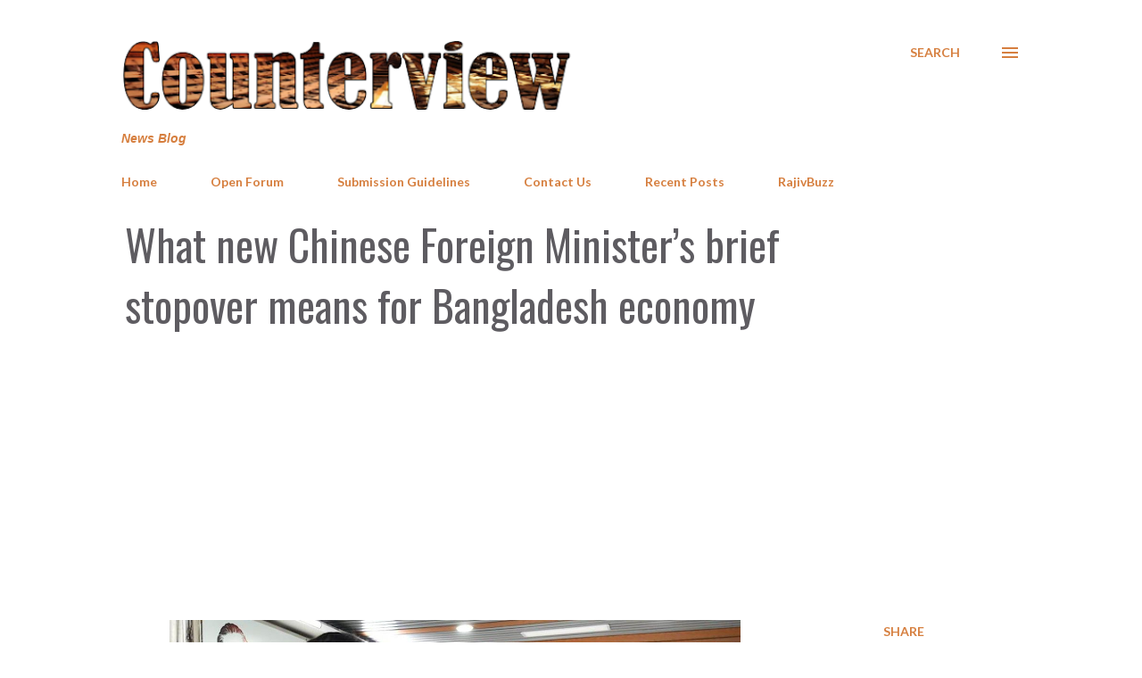

--- FILE ---
content_type: text/html; charset=UTF-8
request_url: https://www.counterview.net/b/stats?style=BLACK_TRANSPARENT&timeRange=LAST_WEEK&token=APq4FmDUiGmPhX4ZHdHad6lXZj2jSz8co6BgGtP7byqYDm9H8dYX0-1LolUpIlA-sFllt4SIauPEChyqHSZaINiqtrdy7Qk8VQ
body_size: 42
content:
{"total":276781,"sparklineOptions":{"backgroundColor":{"fillOpacity":0.1,"fill":"#000000"},"series":[{"areaOpacity":0.3,"color":"#202020"}]},"sparklineData":[[0,65],[1,64],[2,62],[3,63],[4,64],[5,59],[6,62],[7,65],[8,73],[9,69],[10,68],[11,61],[12,83],[13,67],[14,66],[15,98],[16,69],[17,75],[18,100],[19,93],[20,85],[21,85],[22,84],[23,60],[24,75],[25,70],[26,80],[27,75],[28,89],[29,29]],"nextTickMs":1832}

--- FILE ---
content_type: text/html; charset=utf-8
request_url: https://www.google.com/recaptcha/api2/aframe
body_size: 266
content:
<!DOCTYPE HTML><html><head><meta http-equiv="content-type" content="text/html; charset=UTF-8"></head><body><script nonce="0nz_7X6OmiZAgroUftFY5A">/** Anti-fraud and anti-abuse applications only. See google.com/recaptcha */ try{var clients={'sodar':'https://pagead2.googlesyndication.com/pagead/sodar?'};window.addEventListener("message",function(a){try{if(a.source===window.parent){var b=JSON.parse(a.data);var c=clients[b['id']];if(c){var d=document.createElement('img');d.src=c+b['params']+'&rc='+(localStorage.getItem("rc::a")?sessionStorage.getItem("rc::b"):"");window.document.body.appendChild(d);sessionStorage.setItem("rc::e",parseInt(sessionStorage.getItem("rc::e")||0)+1);localStorage.setItem("rc::h",'1769765026320');}}}catch(b){}});window.parent.postMessage("_grecaptcha_ready", "*");}catch(b){}</script></body></html>

--- FILE ---
content_type: text/javascript; charset=UTF-8
request_url: https://www.counterview.net//feeds/posts/summary?alt=json-in-script&orderby=published&max-results=25&callback=recentPosts
body_size: 13597
content:
// API callback
recentPosts({"version":"1.0","encoding":"UTF-8","feed":{"xmlns":"http://www.w3.org/2005/Atom","xmlns$openSearch":"http://a9.com/-/spec/opensearchrss/1.0/","xmlns$blogger":"http://schemas.google.com/blogger/2008","xmlns$georss":"http://www.georss.org/georss","xmlns$gd":"http://schemas.google.com/g/2005","xmlns$thr":"http://purl.org/syndication/thread/1.0","id":{"$t":"tag:blogger.com,1999:blog-3602188572623815645"},"updated":{"$t":"2026-01-30T12:39:24.885+05:30"},"category":[{"term":"Governance"},{"term":"Human Rights"},{"term":"Politics"},{"term":"Justice"},{"term":"Inequity"},{"term":"Society"},{"term":"Environment"},{"term":"Law"},{"term":"Civil Society"},{"term":"Livelihood"},{"term":"Religion"},{"term":"Business"},{"term":"Economy"},{"term":"Life"},{"term":"Development"},{"term":"RajivBuzz"},{"term":"People"},{"term":"Labour"},{"term":"Culture"},{"term":"Health"},{"term":"Gender"},{"term":"Education"},{"term":"Media"}],"title":{"type":"text","$t":"Counterview"},"subtitle":{"type":"html","$t":"News Blog"},"link":[{"rel":"http://schemas.google.com/g/2005#feed","type":"application/atom+xml","href":"https:\/\/www.counterview.net\/feeds\/posts\/summary"},{"rel":"self","type":"application/atom+xml","href":"https:\/\/www.blogger.com\/feeds\/3602188572623815645\/posts\/summary?alt=json-in-script\u0026orderby=published"},{"rel":"alternate","type":"text/html","href":"https:\/\/www.counterview.net\/"},{"rel":"hub","href":"http://pubsubhubbub.appspot.com/"},{"rel":"next","type":"application/atom+xml","href":"https:\/\/www.blogger.com\/feeds\/3602188572623815645\/posts\/summary?alt=json-in-script\u0026start-index=26\u0026max-results=25\u0026orderby=published"}],"author":[{"name":{"$t":"Unknown"},"email":{"$t":"noreply@blogger.com"},"gd$image":{"rel":"http://schemas.google.com/g/2005#thumbnail","width":"16","height":"16","src":"https:\/\/img1.blogblog.com\/img\/b16-rounded.gif"}}],"generator":{"version":"7.00","uri":"http://www.blogger.com","$t":"Blogger"},"openSearch$totalResults":{"$t":"14597"},"openSearch$startIndex":{"$t":"1"},"openSearch$itemsPerPage":{"$t":"25"},"entry":[{"id":{"$t":"tag:blogger.com,1999:blog-3602188572623815645.post-8333358947389699649"},"published":{"$t":"2026-01-30T07:38:00.000+05:30"},"updated":{"$t":"2026-01-30T07:38:38.662+05:30"},"category":[{"scheme":"http://www.blogger.com/atom/ns#","term":"Culture"},{"scheme":"http://www.blogger.com/atom/ns#","term":"Life"},{"scheme":"http://www.blogger.com/atom/ns#","term":"People"},{"scheme":"http://www.blogger.com/atom/ns#","term":"Politics"},{"scheme":"http://www.blogger.com/atom/ns#","term":"Religion"}],"title":{"type":"text","$t":"Why Gandhi still unsettles communal politics, 78 years after his death"},"summary":{"type":"text","$t":"\n  \n    \n  \nBy Ram Puniyani*\u0026nbsp;This year, on Martyrs’ Day (30 January 2026), as we remember Mahatma Gandhi, we are also conscious that sustained efforts are underway to weaken Gandhiji’s values and his legacy. The propaganda of communal forces is becoming sharper with each passing day, and the divisions within our society are deepening.Hindu–Muslim unity was the core mantra of Gandhiji’s life."},"link":[{"rel":"replies","type":"application/atom+xml","href":"https:\/\/www.counterview.net\/feeds\/8333358947389699649\/comments\/default","title":"Post Comments"},{"rel":"replies","type":"text/html","href":"https:\/\/www.blogger.com\/comment\/fullpage\/post\/3602188572623815645\/8333358947389699649?isPopup=true","title":"0 Comments"},{"rel":"edit","type":"application/atom+xml","href":"https:\/\/www.blogger.com\/feeds\/3602188572623815645\/posts\/default\/8333358947389699649"},{"rel":"self","type":"application/atom+xml","href":"https:\/\/www.blogger.com\/feeds\/3602188572623815645\/posts\/default\/8333358947389699649"},{"rel":"alternate","type":"text/html","href":"https:\/\/www.counterview.net\/2026\/01\/why-gandhi-still-unsettles-communal.html","title":"Why Gandhi still unsettles communal politics, 78 years after his death"}],"author":[{"name":{"$t":"Unknown"},"email":{"$t":"noreply@blogger.com"},"gd$image":{"rel":"http://schemas.google.com/g/2005#thumbnail","width":"16","height":"16","src":"https:\/\/img1.blogblog.com\/img\/b16-rounded.gif"}}],"media$thumbnail":{"xmlns$media":"http://search.yahoo.com/mrss/","url":"https:\/\/blogger.googleusercontent.com\/img\/a\/AVvXsEj7TO7_JKifTWIB2ZEUiyoKxHF2qAifvrq9EKM-Kn1ezDIJ8nM43Kjz4icA6F5PFC5Tyj7BL_Vis_mcy31cX0haBBvaJlSC3CZPa9pBClhzq3CKjHd2ombsEp5GMLhs5uN8_zQFWtPqNBXgZZ0r_GHi4TweaI3oWCOGDG9SC13uZrDIc6yidchvgm2NefDO=s72-w640-h360-c","height":"72","width":"72"},"thr$total":{"$t":"0"}},{"id":{"$t":"tag:blogger.com,1999:blog-3602188572623815645.post-1519174676320863532"},"published":{"$t":"2026-01-30T07:30:00.002+05:30"},"updated":{"$t":"2026-01-30T07:30:00.111+05:30"},"category":[{"scheme":"http://www.blogger.com/atom/ns#","term":"Culture"},{"scheme":"http://www.blogger.com/atom/ns#","term":"People"},{"scheme":"http://www.blogger.com/atom/ns#","term":"Politics"},{"scheme":"http://www.blogger.com/atom/ns#","term":"Religion"}],"title":{"type":"text","$t":"Uncomfortable truths: Reading Sardar Patel on Gandhi’s murder, 78 years later"},"summary":{"type":"text","$t":"By Shamsul Islam*The world marks the 78th anniversary of the assassination of Mahatma Gandhi, who was killed by Hindutva terrorists on January 30, 1948. The RSS—the most prominent flag-bearer of Hindutva politics, whose cadres occupy positions of power in India today—reacts angrily whenever the historical truth is stated: that those who assassinated Gandhiji shared the ideological worldview of "},"link":[{"rel":"replies","type":"application/atom+xml","href":"https:\/\/www.counterview.net\/feeds\/1519174676320863532\/comments\/default","title":"Post Comments"},{"rel":"replies","type":"text/html","href":"https:\/\/www.blogger.com\/comment\/fullpage\/post\/3602188572623815645\/1519174676320863532?isPopup=true","title":"0 Comments"},{"rel":"edit","type":"application/atom+xml","href":"https:\/\/www.blogger.com\/feeds\/3602188572623815645\/posts\/default\/1519174676320863532"},{"rel":"self","type":"application/atom+xml","href":"https:\/\/www.blogger.com\/feeds\/3602188572623815645\/posts\/default\/1519174676320863532"},{"rel":"alternate","type":"text/html","href":"https:\/\/www.counterview.net\/2026\/01\/uncomfortable-truths-reading-sardar.html","title":"Uncomfortable truths: Reading Sardar Patel on Gandhi’s murder, 78 years later"}],"author":[{"name":{"$t":"Unknown"},"email":{"$t":"noreply@blogger.com"},"gd$image":{"rel":"http://schemas.google.com/g/2005#thumbnail","width":"16","height":"16","src":"https:\/\/img1.blogblog.com\/img\/b16-rounded.gif"}}],"media$thumbnail":{"xmlns$media":"http://search.yahoo.com/mrss/","url":"https:\/\/blogger.googleusercontent.com\/img\/b\/R29vZ2xl\/AVvXsEhOoxq7BtH8D_tqw1jp4_F3wR7glA-RXdlF0UAlUGD0ZQ4LzN6tR9N339YRzL0Yxo6Y0TQDCSBS0coHt5_1TSlYjob_18ppOrGxOz7xU5qmulmMGcacHkwgN4usKrKXV8mH0mkKgSyPDlFZVN9WoyuRAcxtYNuy4zM6p3Nvr5ww7PpEcYKCsCq-9JESfkS-\/s72-w640-h536-c\/1000489586.jpg","height":"72","width":"72"},"thr$total":{"$t":"0"}},{"id":{"$t":"tag:blogger.com,1999:blog-3602188572623815645.post-7375295944278148422"},"published":{"$t":"2026-01-30T07:00:00.000+05:30"},"updated":{"$t":"2026-01-30T07:00:00.117+05:30"},"title":{"type":"text","$t":"Death behind locked doors in East Kolkata: A fire that exposed systemic neglect"},"summary":{"type":"text","$t":"\n  \n    \n  \nBy Atanu Roy*\u0026nbsp;It was Sunday at midnight. Around 30 migrant workers were in deep sleep after a hard day’s work. A devastating fire engulfed the godown where they were sleeping. There was no escape route for the workers, as the door was locked and no firefighting system was installed.Rules of the land were violated as usual. The fire continued for days, despite the sincere efforts "},"link":[{"rel":"replies","type":"application/atom+xml","href":"https:\/\/www.counterview.net\/feeds\/7375295944278148422\/comments\/default","title":"Post Comments"},{"rel":"replies","type":"text/html","href":"https:\/\/www.blogger.com\/comment\/fullpage\/post\/3602188572623815645\/7375295944278148422?isPopup=true","title":"0 Comments"},{"rel":"edit","type":"application/atom+xml","href":"https:\/\/www.blogger.com\/feeds\/3602188572623815645\/posts\/default\/7375295944278148422"},{"rel":"self","type":"application/atom+xml","href":"https:\/\/www.blogger.com\/feeds\/3602188572623815645\/posts\/default\/7375295944278148422"},{"rel":"alternate","type":"text/html","href":"https:\/\/www.counterview.net\/2026\/01\/death-behind-locked-doors-in-east.html","title":"Death behind locked doors in East Kolkata: A fire that exposed systemic neglect"}],"author":[{"name":{"$t":"Unknown"},"email":{"$t":"noreply@blogger.com"},"gd$image":{"rel":"http://schemas.google.com/g/2005#thumbnail","width":"16","height":"16","src":"https:\/\/img1.blogblog.com\/img\/b16-rounded.gif"}}],"media$thumbnail":{"xmlns$media":"http://search.yahoo.com/mrss/","url":"https:\/\/blogger.googleusercontent.com\/img\/a\/AVvXsEjhP4KgmEZ986gkSUJqMgK8WLB7z1lidU8MpVDd81vlLtIrJDf3T0L_Qz-M3QW6_UzGKEQJclT2GVJDhg5hxngsDj1ByOwZ71sycPObtvszQAiDGBrHLqfHv8ca_itgDsQ6YLbJVPCtmRCmD6QQwSeo8P9eJXtJUbavkk4FGzVVgOiqmyfra_uYm58f7rbD=s72-w640-h360-c","height":"72","width":"72"},"thr$total":{"$t":"0"}},{"id":{"$t":"tag:blogger.com,1999:blog-3602188572623815645.post-8188012797756498664"},"published":{"$t":"2026-01-30T06:30:00.004+05:30"},"updated":{"$t":"2026-01-30T06:30:00.112+05:30"},"category":[{"scheme":"http://www.blogger.com/atom/ns#","term":"Culture"},{"scheme":"http://www.blogger.com/atom/ns#","term":"Life"},{"scheme":"http://www.blogger.com/atom/ns#","term":"Media"},{"scheme":"http://www.blogger.com/atom/ns#","term":"Society"}],"title":{"type":"text","$t":"From Mark Tully, BBC’s most credible voice, to Prime-Time noise: How journalism changed"},"summary":{"type":"text","$t":"\n  \n    \n  \nBy Vidya Bhushan Rawat*\u0026nbsp;The death of Mark Tully, former head of the BBC in India, marks the end of a kind of journalism that was deeply rooted in factual, on-the-ground reporting. I never met Mark Tully, but I followed his work closely from my growing-up years. We eagerly waited to listen to his dispatches from Delhi on the BBC. While the BBC’s Hindi service was extremely popular"},"link":[{"rel":"replies","type":"application/atom+xml","href":"https:\/\/www.counterview.net\/feeds\/8188012797756498664\/comments\/default","title":"Post Comments"},{"rel":"replies","type":"text/html","href":"https:\/\/www.blogger.com\/comment\/fullpage\/post\/3602188572623815645\/8188012797756498664?isPopup=true","title":"0 Comments"},{"rel":"edit","type":"application/atom+xml","href":"https:\/\/www.blogger.com\/feeds\/3602188572623815645\/posts\/default\/8188012797756498664"},{"rel":"self","type":"application/atom+xml","href":"https:\/\/www.blogger.com\/feeds\/3602188572623815645\/posts\/default\/8188012797756498664"},{"rel":"alternate","type":"text/html","href":"https:\/\/www.counterview.net\/2026\/01\/from-mark-tully-bbcs-most-credible.html","title":"From Mark Tully, BBC’s most credible voice, to Prime-Time noise: How journalism changed"}],"author":[{"name":{"$t":"Unknown"},"email":{"$t":"noreply@blogger.com"},"gd$image":{"rel":"http://schemas.google.com/g/2005#thumbnail","width":"16","height":"16","src":"https:\/\/img1.blogblog.com\/img\/b16-rounded.gif"}}],"media$thumbnail":{"xmlns$media":"http://search.yahoo.com/mrss/","url":"https:\/\/blogger.googleusercontent.com\/img\/a\/AVvXsEiYH7_tXjDr7Us9yq3_krksTJ3_ZPmfmxzk2kXKZ8V4W6V4Boq-6evvQDsak7FE4jg4OARGvAErkNYwk2K8mApDpDq8pCu4nnOb9tSfP4dcQKlwA655l3H_tzEaTC_G9UqOwgyfzZtlGR27wqoreFYMhMX1debc9slLFV1NGcof1q-aY9lKgri9NX4U38YP=s72-w640-h480-c","height":"72","width":"72"},"thr$total":{"$t":"0"}},{"id":{"$t":"tag:blogger.com,1999:blog-3602188572623815645.post-2231178637950067581"},"published":{"$t":"2026-01-30T06:00:00.003+05:30"},"updated":{"$t":"2026-01-30T06:00:00.111+05:30"},"category":[{"scheme":"http://www.blogger.com/atom/ns#","term":"Development"},{"scheme":"http://www.blogger.com/atom/ns#","term":"Economy"},{"scheme":"http://www.blogger.com/atom/ns#","term":"Governance"},{"scheme":"http://www.blogger.com/atom/ns#","term":"Health"}],"title":{"type":"text","$t":"'Health spending stuck at 1.15% of GDP': Calls for doubling of Union health budget for 2026"},"summary":{"type":"text","$t":"By A Representative\u0026nbsp;Addressing media in New Delhi, advocacy group Jan Swasthya Abhiyan (JSA) representatives have called for a substantial increase in public spending on health and urging the Union government to honour commitments made under the National Health Policy (NHP) 2017. The press conference, details of which were shared through a press note, a presentation and a publicly accessible"},"link":[{"rel":"replies","type":"application/atom+xml","href":"https:\/\/www.counterview.net\/feeds\/2231178637950067581\/comments\/default","title":"Post Comments"},{"rel":"replies","type":"text/html","href":"https:\/\/www.blogger.com\/comment\/fullpage\/post\/3602188572623815645\/2231178637950067581?isPopup=true","title":"0 Comments"},{"rel":"edit","type":"application/atom+xml","href":"https:\/\/www.blogger.com\/feeds\/3602188572623815645\/posts\/default\/2231178637950067581"},{"rel":"self","type":"application/atom+xml","href":"https:\/\/www.blogger.com\/feeds\/3602188572623815645\/posts\/default\/2231178637950067581"},{"rel":"alternate","type":"text/html","href":"https:\/\/www.counterview.net\/2026\/01\/health-spending-stuck-at-115-of-gdp.html","title":"'Health spending stuck at 1.15% of GDP': Calls for doubling of Union health budget for 2026"}],"author":[{"name":{"$t":"Unknown"},"email":{"$t":"noreply@blogger.com"},"gd$image":{"rel":"http://schemas.google.com/g/2005#thumbnail","width":"16","height":"16","src":"https:\/\/img1.blogblog.com\/img\/b16-rounded.gif"}}],"media$thumbnail":{"xmlns$media":"http://search.yahoo.com/mrss/","url":"https:\/\/img.youtube.com\/vi\/o4EeIw-Eoc0\/default.jpg","height":"72","width":"72"},"thr$total":{"$t":"0"}},{"id":{"$t":"tag:blogger.com,1999:blog-3602188572623815645.post-739237931708993433"},"published":{"$t":"2026-01-30T05:30:00.001+05:30"},"updated":{"$t":"2026-01-30T05:30:00.114+05:30"},"category":[{"scheme":"http://www.blogger.com/atom/ns#","term":"Business"},{"scheme":"http://www.blogger.com/atom/ns#","term":"Economy"},{"scheme":"http://www.blogger.com/atom/ns#","term":"Human Rights"},{"scheme":"http://www.blogger.com/atom/ns#","term":"Labour"}],"title":{"type":"text","$t":"Over 40% of gig workers earn below ₹15,000 a month: Economic Survey"},"summary":{"type":"text","$t":"By A Representative\u0026nbsp;The Finance Minister, Nirmala Sitharaman, while reviewing the Economic Survey in Parliament on Tuesday, highlighted the rapid growth of gig and platform workers in India. According to the Survey, the number of gig workers has increased from 7.7 million to around 12 million, marking a growth of about 55 percent. Their share in the overall workforce is projected to rise "},"link":[{"rel":"replies","type":"application/atom+xml","href":"https:\/\/www.counterview.net\/feeds\/739237931708993433\/comments\/default","title":"Post Comments"},{"rel":"replies","type":"text/html","href":"https:\/\/www.blogger.com\/comment\/fullpage\/post\/3602188572623815645\/739237931708993433?isPopup=true","title":"0 Comments"},{"rel":"edit","type":"application/atom+xml","href":"https:\/\/www.blogger.com\/feeds\/3602188572623815645\/posts\/default\/739237931708993433"},{"rel":"self","type":"application/atom+xml","href":"https:\/\/www.blogger.com\/feeds\/3602188572623815645\/posts\/default\/739237931708993433"},{"rel":"alternate","type":"text/html","href":"https:\/\/www.counterview.net\/2026\/01\/over-40-of-gig-workers-earn-below-15000.html","title":"Over 40% of gig workers earn below ₹15,000 a month: Economic Survey"}],"author":[{"name":{"$t":"Unknown"},"email":{"$t":"noreply@blogger.com"},"gd$image":{"rel":"http://schemas.google.com/g/2005#thumbnail","width":"16","height":"16","src":"https:\/\/img1.blogblog.com\/img\/b16-rounded.gif"}}],"media$thumbnail":{"xmlns$media":"http://search.yahoo.com/mrss/","url":"https:\/\/blogger.googleusercontent.com\/img\/b\/R29vZ2xl\/AVvXsEhtZGk-AEJPtZmWVvEwPXmXPZw3nDSZ7XKfU-zcrZHO5FBiRmJKbK200Wenvdq_NiKgqrV6eosPlCF3BjQoWI_ZsAVcWu_wKLmvGAfjRE7v9z-vyV79azcQ_c5UCw1a9qJ0ww-nmsZxm76w6fVW-enhvAmV8OEvFwVUqRP-1M8GbPGYV86WcELgmYkQPt50\/s72-w640-h480-c\/1000489670.jpg","height":"72","width":"72"},"thr$total":{"$t":"0"}},{"id":{"$t":"tag:blogger.com,1999:blog-3602188572623815645.post-8837959240586825063"},"published":{"$t":"2026-01-29T07:00:00.001+05:30"},"updated":{"$t":"2026-01-29T07:00:00.126+05:30"},"category":[{"scheme":"http://www.blogger.com/atom/ns#","term":"Business"},{"scheme":"http://www.blogger.com/atom/ns#","term":"Human Rights"},{"scheme":"http://www.blogger.com/atom/ns#","term":"Inequity"},{"scheme":"http://www.blogger.com/atom/ns#","term":"Labour"}],"title":{"type":"text","$t":"From algorithms to exploitation: New report exposes plight of India's gig workers"},"summary":{"type":"text","$t":"By Jag Jivan\u0026nbsp;The recent report, \"State of Finance in India Report 2024-25,\" released by a coalition including the Centre for Financial Accountability, Focus on the Global South, and other organizations, paints a stark picture of India's burgeoning digital economy, particularly highlighting the exploitation faced by gig workers on platform-based services.\u0026nbsp;This comprehensive analysis, "},"link":[{"rel":"replies","type":"application/atom+xml","href":"https:\/\/www.counterview.net\/feeds\/8837959240586825063\/comments\/default","title":"Post Comments"},{"rel":"replies","type":"text/html","href":"https:\/\/www.blogger.com\/comment\/fullpage\/post\/3602188572623815645\/8837959240586825063?isPopup=true","title":"0 Comments"},{"rel":"edit","type":"application/atom+xml","href":"https:\/\/www.blogger.com\/feeds\/3602188572623815645\/posts\/default\/8837959240586825063"},{"rel":"self","type":"application/atom+xml","href":"https:\/\/www.blogger.com\/feeds\/3602188572623815645\/posts\/default\/8837959240586825063"},{"rel":"alternate","type":"text/html","href":"https:\/\/www.counterview.net\/2026\/01\/from-algorithms-to-exploitation-new.html","title":"From algorithms to exploitation: New report exposes plight of India's gig workers"}],"author":[{"name":{"$t":"Unknown"},"email":{"$t":"noreply@blogger.com"},"gd$image":{"rel":"http://schemas.google.com/g/2005#thumbnail","width":"16","height":"16","src":"https:\/\/img1.blogblog.com\/img\/b16-rounded.gif"}}],"media$thumbnail":{"xmlns$media":"http://search.yahoo.com/mrss/","url":"https:\/\/blogger.googleusercontent.com\/img\/b\/R29vZ2xl\/AVvXsEhxieH3Uw1CQdCWf9B5pTOdT0WoHF8X9DhKaD3Q__Ty1GMuue0WEXOOLN_fEoXhaUiTesXP1lstZ1toykKvfmWnmQyO7_Q8T-yyzv7BZHxpNw9q4bFQBzWfk_hOGfHxU7lfk5yXZTNaNEofddBk1EIX53-LQUswZs3x4Ychyc0J0i88prmNOm3iQFWNWqA1\/s72-c\/1000295458.png","height":"72","width":"72"},"thr$total":{"$t":"0"}},{"id":{"$t":"tag:blogger.com,1999:blog-3602188572623815645.post-7974138298168534983"},"published":{"$t":"2026-01-29T06:32:00.001+05:30"},"updated":{"$t":"2026-01-29T06:32:29.521+05:30"},"category":[{"scheme":"http://www.blogger.com/atom/ns#","term":"Culture"},{"scheme":"http://www.blogger.com/atom/ns#","term":"Media"},{"scheme":"http://www.blogger.com/atom/ns#","term":"Politics"}],"title":{"type":"text","$t":"An award beyond cinema? Mammootty’s Padma Bhushan and the politics of recognition "},"summary":{"type":"text","$t":"\n  \n    \n  \nBy Rosamma Thomas*\u0026nbsp;The announcement that veteran actor Mammootty has been awarded the Padma Bhushan—an award that recognises “distinguished service of high order”—was welcome. The question movie-watchers in Kerala were asking, though, was whether the award was actually for the actor or an olive branch held out to the people of Kerala by the Union government.At 74, the actor is "},"link":[{"rel":"replies","type":"application/atom+xml","href":"https:\/\/www.counterview.net\/feeds\/7974138298168534983\/comments\/default","title":"Post Comments"},{"rel":"replies","type":"text/html","href":"https:\/\/www.blogger.com\/comment\/fullpage\/post\/3602188572623815645\/7974138298168534983?isPopup=true","title":"0 Comments"},{"rel":"edit","type":"application/atom+xml","href":"https:\/\/www.blogger.com\/feeds\/3602188572623815645\/posts\/default\/7974138298168534983"},{"rel":"self","type":"application/atom+xml","href":"https:\/\/www.blogger.com\/feeds\/3602188572623815645\/posts\/default\/7974138298168534983"},{"rel":"alternate","type":"text/html","href":"https:\/\/www.counterview.net\/2026\/01\/an-award-beyond-cinema-mammoottys-padma.html","title":"An award beyond cinema? Mammootty’s Padma Bhushan and the politics of recognition "}],"author":[{"name":{"$t":"Unknown"},"email":{"$t":"noreply@blogger.com"},"gd$image":{"rel":"http://schemas.google.com/g/2005#thumbnail","width":"16","height":"16","src":"https:\/\/img1.blogblog.com\/img\/b16-rounded.gif"}}],"media$thumbnail":{"xmlns$media":"http://search.yahoo.com/mrss/","url":"https:\/\/blogger.googleusercontent.com\/img\/a\/AVvXsEjnlUL32LEpW4TOxN8VxXUraN1F7TA2vWL5vQIERP2t3az99bEjd5W1ecgld0WDKiZDUqW7JKxcbMdyC7_N-jvWRUNT690keLp8H4G2DKLJwJRtivfPDiby1tCtHdG11QQ8ThTjBo-RtuTCe2yAuB8llVw0NLlUL-NB84YEkmm0GgjEXSj43M0P_TpDbzES=s72-w640-h491-c","height":"72","width":"72"},"thr$total":{"$t":"0"}},{"id":{"$t":"tag:blogger.com,1999:blog-3602188572623815645.post-740382345966232561"},"published":{"$t":"2026-01-29T06:31:00.001+05:30"},"updated":{"$t":"2026-01-29T06:31:45.825+05:30"},"category":[{"scheme":"http://www.blogger.com/atom/ns#","term":"Governance"},{"scheme":"http://www.blogger.com/atom/ns#","term":"Labour"},{"scheme":"http://www.blogger.com/atom/ns#","term":"Livelihood"},{"scheme":"http://www.blogger.com/atom/ns#","term":"People"}],"title":{"type":"text","$t":"Gram sabhas across states reject VB-GRAMG Act, seek restoration of MGNREGA"},"summary":{"type":"text","$t":"\n  \n    \n  \nBy A Representative\u0026nbsp;Gram Sabhas across several states used Republic Day observances on January 26 to register strong opposition to the VB-GRAMG Act and to demand the restoration and strengthening of the Mahatma Gandhi National Rural Employment Guarantee Act, 2005 (MGNREGA). MGNREGA workers and rural residents raised these demands through resolutions adopted in Gram Sabhas held in"},"link":[{"rel":"replies","type":"application/atom+xml","href":"https:\/\/www.counterview.net\/feeds\/740382345966232561\/comments\/default","title":"Post Comments"},{"rel":"replies","type":"text/html","href":"https:\/\/www.blogger.com\/comment\/fullpage\/post\/3602188572623815645\/740382345966232561?isPopup=true","title":"0 Comments"},{"rel":"edit","type":"application/atom+xml","href":"https:\/\/www.blogger.com\/feeds\/3602188572623815645\/posts\/default\/740382345966232561"},{"rel":"self","type":"application/atom+xml","href":"https:\/\/www.blogger.com\/feeds\/3602188572623815645\/posts\/default\/740382345966232561"},{"rel":"alternate","type":"text/html","href":"https:\/\/www.counterview.net\/2026\/01\/gram-sabhas-across-states-reject-vb.html","title":"Gram sabhas across states reject VB-GRAMG Act, seek restoration of MGNREGA"}],"author":[{"name":{"$t":"Unknown"},"email":{"$t":"noreply@blogger.com"},"gd$image":{"rel":"http://schemas.google.com/g/2005#thumbnail","width":"16","height":"16","src":"https:\/\/img1.blogblog.com\/img\/b16-rounded.gif"}}],"media$thumbnail":{"xmlns$media":"http://search.yahoo.com/mrss/","url":"https:\/\/blogger.googleusercontent.com\/img\/a\/AVvXsEhUO0aKLYAfJd0Lt1ZffAb2k19wr1c2hGrQQXxzs4bKjccgEdmWqnaBzuHU1SOsJBFS5HT42FuHMExID4CyyxyURSgf7Vg8Zy2fkVHXlfVooIKoGg1YYfDvONhUnybKcg5H21eyvFAVSaR-6ZUtebRi5jbI7L8ugaRp39dDeIcFwl3E5Q9C4Mejc023olXe=s72-w640-h640-c","height":"72","width":"72"},"thr$total":{"$t":"0"}},{"id":{"$t":"tag:blogger.com,1999:blog-3602188572623815645.post-1226854649599855121"},"published":{"$t":"2026-01-29T06:30:00.001+05:30"},"updated":{"$t":"2026-01-29T06:30:00.113+05:30"},"category":[{"scheme":"http://www.blogger.com/atom/ns#","term":"Business"},{"scheme":"http://www.blogger.com/atom/ns#","term":"Development"},{"scheme":"http://www.blogger.com/atom/ns#","term":"Governance"},{"scheme":"http://www.blogger.com/atom/ns#","term":"Livelihood"}],"title":{"type":"text","$t":"When development undermines food security: The case against farmland acquisition"},"summary":{"type":"text","$t":"By N.S. Venkataraman*\u0026nbsp;In India, despite steady growth in industrial, infrastructure and service sectors—including the software industry—in recent years, the economy essentially remains agriculture-based. Agriculture continues to be a strong, sustainable and stabilising force in the Indian economy, and this reality is likely to persist for the foreseeable future. Any policy approach that "},"link":[{"rel":"replies","type":"application/atom+xml","href":"https:\/\/www.counterview.net\/feeds\/1226854649599855121\/comments\/default","title":"Post Comments"},{"rel":"replies","type":"text/html","href":"https:\/\/www.blogger.com\/comment\/fullpage\/post\/3602188572623815645\/1226854649599855121?isPopup=true","title":"0 Comments"},{"rel":"edit","type":"application/atom+xml","href":"https:\/\/www.blogger.com\/feeds\/3602188572623815645\/posts\/default\/1226854649599855121"},{"rel":"self","type":"application/atom+xml","href":"https:\/\/www.blogger.com\/feeds\/3602188572623815645\/posts\/default\/1226854649599855121"},{"rel":"alternate","type":"text/html","href":"https:\/\/www.counterview.net\/2026\/01\/when-development-undermines-food.html","title":"When development undermines food security: The case against farmland acquisition"}],"author":[{"name":{"$t":"Unknown"},"email":{"$t":"noreply@blogger.com"},"gd$image":{"rel":"http://schemas.google.com/g/2005#thumbnail","width":"16","height":"16","src":"https:\/\/img1.blogblog.com\/img\/b16-rounded.gif"}}],"media$thumbnail":{"xmlns$media":"http://search.yahoo.com/mrss/","url":"https:\/\/blogger.googleusercontent.com\/img\/b\/R29vZ2xl\/AVvXsEjSZkN2j2L0exdlOb_JADGmk3wu1uw2tYunD2L0QnsPYinAmQcyiTE0nVjUbg0hhLcgm8qJFWa9mif8VfnVaIFwKiUUehalME-IvOpOkTgyPE7b6YIDbV52hDq8XHVjEhxpHQmpYBdq2pbjL6CoDHot2F3tPzJscH-iv0tx5KeoRPCkiZ_gGA0KhyYLh3v6\/s72-w640-h358-c\/1000296732.png","height":"72","width":"72"},"thr$total":{"$t":"0"}},{"id":{"$t":"tag:blogger.com,1999:blog-3602188572623815645.post-2694464532380174080"},"published":{"$t":"2026-01-29T06:00:00.001+05:30"},"updated":{"$t":"2026-01-29T06:00:00.114+05:30"},"category":[{"scheme":"http://www.blogger.com/atom/ns#","term":"Development"},{"scheme":"http://www.blogger.com/atom/ns#","term":"Environment"},{"scheme":"http://www.blogger.com/atom/ns#","term":"Governance"}],"title":{"type":"text","$t":"India’s road to sustainability: Why alternative fuels matter beyond electric vehicles"},"summary":{"type":"text","$t":"\n  \n    \n  \nBy Suyash Gupta*\u0026nbsp;India’s worsening air quality makes the shift towards clean mobility urgent. However, while electric vehicles (EVs) are central to India’s strategy, they alone cannot address the country’s diverse pollution and energy challenges.EVs reduce tailpipe emissions in cities, but the wider picture is more complex—electricity generation, legacy vehicles, heavy transport,"},"link":[{"rel":"replies","type":"application/atom+xml","href":"https:\/\/www.counterview.net\/feeds\/2694464532380174080\/comments\/default","title":"Post Comments"},{"rel":"replies","type":"text/html","href":"https:\/\/www.blogger.com\/comment\/fullpage\/post\/3602188572623815645\/2694464532380174080?isPopup=true","title":"0 Comments"},{"rel":"edit","type":"application/atom+xml","href":"https:\/\/www.blogger.com\/feeds\/3602188572623815645\/posts\/default\/2694464532380174080"},{"rel":"self","type":"application/atom+xml","href":"https:\/\/www.blogger.com\/feeds\/3602188572623815645\/posts\/default\/2694464532380174080"},{"rel":"alternate","type":"text/html","href":"https:\/\/www.counterview.net\/2026\/01\/indias-road-to-sustainability-why.html","title":"India’s road to sustainability: Why alternative fuels matter beyond electric vehicles"}],"author":[{"name":{"$t":"Unknown"},"email":{"$t":"noreply@blogger.com"},"gd$image":{"rel":"http://schemas.google.com/g/2005#thumbnail","width":"16","height":"16","src":"https:\/\/img1.blogblog.com\/img\/b16-rounded.gif"}}],"media$thumbnail":{"xmlns$media":"http://search.yahoo.com/mrss/","url":"https:\/\/blogger.googleusercontent.com\/img\/a\/AVvXsEgDK64czi29mX0_j8XQsuLco-bXS1JONfk6dt_n491wgqIqQ68Km-TmO5b6Cr1wzczXNHqQVy4xMqL-0-vCy52xQeO9YoLVilvJI78BwxXgud4kEiZZrlxlhGYVaCiDILtWjOlhQre7bBewij3nFNoQe9i-jDSvgv1Qz5yYK5wdiqjJRGpFjW_NC_MLmhY8=s72-w640-h360-c","height":"72","width":"72"},"thr$total":{"$t":"0"}},{"id":{"$t":"tag:blogger.com,1999:blog-3602188572623815645.post-6780318899790281774"},"published":{"$t":"2026-01-28T08:00:00.001+05:30"},"updated":{"$t":"2026-01-28T08:00:00.120+05:30"},"category":[{"scheme":"http://www.blogger.com/atom/ns#","term":"Culture"},{"scheme":"http://www.blogger.com/atom/ns#","term":"Education"},{"scheme":"http://www.blogger.com/atom/ns#","term":"Politics"},{"scheme":"http://www.blogger.com/atom/ns#","term":"Society"}],"title":{"type":"text","$t":"Ukraine’s 'decolonial' turn in universities, culture, war? The rise of a dominant narrative"},"summary":{"type":"text","$t":"By Ilya Ganpantsura\u0026nbsp;Does university discourse shape public opinion? And can the discourse of humanitarian and cultural institutions influence military planning? Today, I will attempt to answer these questions by examining one of the most unexpected yet all-encompassing trends in this context — the issue of decolonization.In my view, however, this issue has become particularly complex in "},"link":[{"rel":"replies","type":"application/atom+xml","href":"https:\/\/www.counterview.net\/feeds\/6780318899790281774\/comments\/default","title":"Post Comments"},{"rel":"replies","type":"text/html","href":"https:\/\/www.blogger.com\/comment\/fullpage\/post\/3602188572623815645\/6780318899790281774?isPopup=true","title":"0 Comments"},{"rel":"edit","type":"application/atom+xml","href":"https:\/\/www.blogger.com\/feeds\/3602188572623815645\/posts\/default\/6780318899790281774"},{"rel":"self","type":"application/atom+xml","href":"https:\/\/www.blogger.com\/feeds\/3602188572623815645\/posts\/default\/6780318899790281774"},{"rel":"alternate","type":"text/html","href":"https:\/\/www.counterview.net\/2026\/01\/ukraines-decolonial-turn-in.html","title":"Ukraine’s 'decolonial' turn in universities, culture, war? The rise of a dominant narrative"}],"author":[{"name":{"$t":"Unknown"},"email":{"$t":"noreply@blogger.com"},"gd$image":{"rel":"http://schemas.google.com/g/2005#thumbnail","width":"16","height":"16","src":"https:\/\/img1.blogblog.com\/img\/b16-rounded.gif"}}],"media$thumbnail":{"xmlns$media":"http://search.yahoo.com/mrss/","url":"https:\/\/blogger.googleusercontent.com\/img\/b\/R29vZ2xl\/AVvXsEgA9zdh8HYrnWJgjAd0EtYYbtf3KP6BCpXKy82k7STgryFWFlH0XDIwmTGW-9U1gkifbc99udXC-5j5EV5qMjJY7_AlYOeP_ZBUY_zCfmzOIKg0Okhp0hBzquyqMrUFugs9W_LYGKULUtZeIW-BCuyhjEX-8fdf6ZvccLCyjy6etkpiiaxGYO7x41FlRohl\/s72-w640-h480-c\/1000487560.jpg","height":"72","width":"72"},"thr$total":{"$t":"0"}},{"id":{"$t":"tag:blogger.com,1999:blog-3602188572623815645.post-8790113904554659997"},"published":{"$t":"2026-01-28T07:30:00.001+05:30"},"updated":{"$t":"2026-01-28T07:30:00.113+05:30"},"category":[{"scheme":"http://www.blogger.com/atom/ns#","term":"Governance"},{"scheme":"http://www.blogger.com/atom/ns#","term":"Human Rights"},{"scheme":"http://www.blogger.com/atom/ns#","term":"Justice"},{"scheme":"http://www.blogger.com/atom/ns#","term":"Politics"}],"title":{"type":"text","$t":"'Condonation of war crimes against women and children’: IPSN on Trump’s Gaza Board"},"summary":{"type":"text","$t":"By A Representative\u0026nbsp;The India-Palestine Solidarity Network (IPSN) has strongly condemned the announcement of a proposed “Board of Peace” for Gaza and Palestine by former US President Donald J. Trump, calling it an initiative that “condones war crimes against children and women” and “rubs salt in Palestinian wounds.”In a press statement issued from New Delhi, IPSN said the proposed board — "},"link":[{"rel":"replies","type":"application/atom+xml","href":"https:\/\/www.counterview.net\/feeds\/8790113904554659997\/comments\/default","title":"Post Comments"},{"rel":"replies","type":"text/html","href":"https:\/\/www.blogger.com\/comment\/fullpage\/post\/3602188572623815645\/8790113904554659997?isPopup=true","title":"0 Comments"},{"rel":"edit","type":"application/atom+xml","href":"https:\/\/www.blogger.com\/feeds\/3602188572623815645\/posts\/default\/8790113904554659997"},{"rel":"self","type":"application/atom+xml","href":"https:\/\/www.blogger.com\/feeds\/3602188572623815645\/posts\/default\/8790113904554659997"},{"rel":"alternate","type":"text/html","href":"https:\/\/www.counterview.net\/2026\/01\/condonation-of-war-crimes-against-women.html","title":"'Condonation of war crimes against women and children’: IPSN on Trump’s Gaza Board"}],"author":[{"name":{"$t":"Unknown"},"email":{"$t":"noreply@blogger.com"},"gd$image":{"rel":"http://schemas.google.com/g/2005#thumbnail","width":"16","height":"16","src":"https:\/\/img1.blogblog.com\/img\/b16-rounded.gif"}}],"media$thumbnail":{"xmlns$media":"http://search.yahoo.com/mrss/","url":"https:\/\/blogger.googleusercontent.com\/img\/b\/R29vZ2xl\/AVvXsEgYnPFQ0BBDUMkdTIGk_jckTPPrz4RozYxtJwiU_fsgBdNTdESWGmGV60kXM7Vx-6g-SPRqL8N9QSfzWrCIa5Ky6dtzeW47_oEyMaWwuTN7n9VR1nHLCksgElzJtoXhcKNqLqRvoVwpChtwXVDBSJCFBZdxzxnAvBowIBZkk4VA_eixao8TQ98uwtVW_Wyn\/s72-w640-h360-c\/1000304380.jpg","height":"72","width":"72"},"thr$total":{"$t":"0"}},{"id":{"$t":"tag:blogger.com,1999:blog-3602188572623815645.post-7080330695062163877"},"published":{"$t":"2026-01-28T07:00:00.001+05:30"},"updated":{"$t":"2026-01-28T07:00:00.170+05:30"},"category":[{"scheme":"http://www.blogger.com/atom/ns#","term":"People"},{"scheme":"http://www.blogger.com/atom/ns#","term":"Politics"},{"scheme":"http://www.blogger.com/atom/ns#","term":"Religion"}],"title":{"type":"text","$t":"A revolution delayed? Iran youth's simmering anger 'threatens' theocracy"},"summary":{"type":"text","$t":"By Vikas Meshram\u0026nbsp;For several decades, Iran has been under a rigid religious regime, with voices of resistance surfacing periodically. Yet the current wave of protests stands among the most intense and widespread in recent memory. Despite brutal crackdowns, threats of execution, and attempts to brand dissenters as “enemies of God,” public anger shows no sign of subsiding.\u0026nbsp;History "},"link":[{"rel":"replies","type":"application/atom+xml","href":"https:\/\/www.counterview.net\/feeds\/7080330695062163877\/comments\/default","title":"Post Comments"},{"rel":"replies","type":"text/html","href":"https:\/\/www.blogger.com\/comment\/fullpage\/post\/3602188572623815645\/7080330695062163877?isPopup=true","title":"0 Comments"},{"rel":"edit","type":"application/atom+xml","href":"https:\/\/www.blogger.com\/feeds\/3602188572623815645\/posts\/default\/7080330695062163877"},{"rel":"self","type":"application/atom+xml","href":"https:\/\/www.blogger.com\/feeds\/3602188572623815645\/posts\/default\/7080330695062163877"},{"rel":"alternate","type":"text/html","href":"https:\/\/www.counterview.net\/2026\/01\/a-revolution-delayed-iran-youths.html","title":"A revolution delayed? Iran youth's simmering anger 'threatens' theocracy"}],"author":[{"name":{"$t":"Unknown"},"email":{"$t":"noreply@blogger.com"},"gd$image":{"rel":"http://schemas.google.com/g/2005#thumbnail","width":"16","height":"16","src":"https:\/\/img1.blogblog.com\/img\/b16-rounded.gif"}}],"media$thumbnail":{"xmlns$media":"http://search.yahoo.com/mrss/","url":"https:\/\/blogger.googleusercontent.com\/img\/b\/R29vZ2xl\/AVvXsEiPIvqmtHEixQL9knRKzDL3_iHwkc8w74k_KBNIJ4Y0ab0iG1mDUxaT_px-0OtyCOlXhdhiHT3DWn6QoB2VNEr5fKpj-IzUUVMkbah15cIdttS7hYbslNsCVccEcLj-Zi5P_fOhOT9MOCXMuAZa6nuDR_bxaSYzYFJ9MljYuPmsuvq0UlslrEbIsXniP5QL\/s72-w640-h342-c\/iran-website.jpg","height":"72","width":"72"},"thr$total":{"$t":"0"}},{"id":{"$t":"tag:blogger.com,1999:blog-3602188572623815645.post-4215682470452243124"},"published":{"$t":"2026-01-28T06:30:00.001+05:30"},"updated":{"$t":"2026-01-28T06:30:00.110+05:30"},"category":[{"scheme":"http://www.blogger.com/atom/ns#","term":"Governance"},{"scheme":"http://www.blogger.com/atom/ns#","term":"Human Rights"},{"scheme":"http://www.blogger.com/atom/ns#","term":"People"},{"scheme":"http://www.blogger.com/atom/ns#","term":"Politics"},{"scheme":"http://www.blogger.com/atom/ns#","term":"Society"}],"title":{"type":"text","$t":"Abandoned allies: The United States and the defeat of Syria’s Kurds"},"summary":{"type":"text","$t":"By Vijay Prashad\u0026nbsp;The agreement that brought the Syrian Kurdish enclave to an end has been marketed by its signatories as a pragmatic settlement, but in reality it marks a decisive political defeat for Syria’s Kurdish formations. The swift advance of armed groups loyal to President Ahmad al-Sharaa overwhelmed the Syrian Democratic Forces (SDF), yet this outcome cannot be understood without "},"link":[{"rel":"replies","type":"application/atom+xml","href":"https:\/\/www.counterview.net\/feeds\/4215682470452243124\/comments\/default","title":"Post Comments"},{"rel":"replies","type":"text/html","href":"https:\/\/www.blogger.com\/comment\/fullpage\/post\/3602188572623815645\/4215682470452243124?isPopup=true","title":"0 Comments"},{"rel":"edit","type":"application/atom+xml","href":"https:\/\/www.blogger.com\/feeds\/3602188572623815645\/posts\/default\/4215682470452243124"},{"rel":"self","type":"application/atom+xml","href":"https:\/\/www.blogger.com\/feeds\/3602188572623815645\/posts\/default\/4215682470452243124"},{"rel":"alternate","type":"text/html","href":"https:\/\/www.counterview.net\/2026\/01\/abandoned-allies-united-states-and.html","title":"Abandoned allies: The United States and the defeat of Syria’s Kurds"}],"author":[{"name":{"$t":"Unknown"},"email":{"$t":"noreply@blogger.com"},"gd$image":{"rel":"http://schemas.google.com/g/2005#thumbnail","width":"16","height":"16","src":"https:\/\/img1.blogblog.com\/img\/b16-rounded.gif"}}],"media$thumbnail":{"xmlns$media":"http://search.yahoo.com/mrss/","url":"https:\/\/blogger.googleusercontent.com\/img\/b\/R29vZ2xl\/AVvXsEhqNzkojPoTcDS0xVBa6Jmn1WZg_mfe9YlFiGHyh2YEo_4g1BArhIMURve6zJdI151uJjOx6ltMw0cB6wltKyqxBpnZ7VjT2Beb59ZX5B90Yai0swCp-11ZfF-hvAgTEUC3QIvVGSNrywvmfmfsTG9BIisN3IqeYWAhCf1W3mkXmKQNTBEZ-DxxGdTuMz2V\/s72-w640-h320-c\/1000302975.jpg","height":"72","width":"72"},"thr$total":{"$t":"0"}},{"id":{"$t":"tag:blogger.com,1999:blog-3602188572623815645.post-25833982431403306"},"published":{"$t":"2026-01-28T06:00:00.001+05:30"},"updated":{"$t":"2026-01-28T06:00:00.107+05:30"},"category":[{"scheme":"http://www.blogger.com/atom/ns#","term":"Development"},{"scheme":"http://www.blogger.com/atom/ns#","term":"Politics"},{"scheme":"http://www.blogger.com/atom/ns#","term":"Society"}],"title":{"type":"text","$t":"Defying Stalinist orthodoxy, Vladimir Fock defended quantum theory and relativity"},"summary":{"type":"text","$t":"By Harsh Thakor*\u0026nbsp;Vladimir Fock occupies a distinctive place in the history of twentieth-century science, not only for his profound contributions to theoretical physics but also for his sustained effort to reconcile the most advanced scientific theories of his time with Marxist philosophy. Born in 1898 and active through some of the most turbulent decades of Soviet history, Fock became a "},"link":[{"rel":"replies","type":"application/atom+xml","href":"https:\/\/www.counterview.net\/feeds\/25833982431403306\/comments\/default","title":"Post Comments"},{"rel":"replies","type":"text/html","href":"https:\/\/www.blogger.com\/comment\/fullpage\/post\/3602188572623815645\/25833982431403306?isPopup=true","title":"0 Comments"},{"rel":"edit","type":"application/atom+xml","href":"https:\/\/www.blogger.com\/feeds\/3602188572623815645\/posts\/default\/25833982431403306"},{"rel":"self","type":"application/atom+xml","href":"https:\/\/www.blogger.com\/feeds\/3602188572623815645\/posts\/default\/25833982431403306"},{"rel":"alternate","type":"text/html","href":"https:\/\/www.counterview.net\/2026\/01\/defying-stalinist-orthodoxy-vladimir.html","title":"Defying Stalinist orthodoxy, Vladimir Fock defended quantum theory and relativity"}],"author":[{"name":{"$t":"Unknown"},"email":{"$t":"noreply@blogger.com"},"gd$image":{"rel":"http://schemas.google.com/g/2005#thumbnail","width":"16","height":"16","src":"https:\/\/img1.blogblog.com\/img\/b16-rounded.gif"}}],"media$thumbnail":{"xmlns$media":"http://search.yahoo.com/mrss/","url":"https:\/\/blogger.googleusercontent.com\/img\/b\/R29vZ2xl\/AVvXsEinDXp-Ne6Y2DYoY0x7eSNWW97fTdGi0cD25TyjM038anhf6Rp_-nAlXiCgxKivql1CUBSE6_I6fIc6Tr5rCOAG2JSL7HMoGei_B9Rk3VTjaLQWKA4USn57igiHZ70hW7Crn1BcWZKkvlYAIBSZp_PteGkLTgMGKjVVLBWj420GHc8epMzBnlBTCVMwlF5f\/s72-c\/1000303208.jpg","height":"72","width":"72"},"thr$total":{"$t":"0"}},{"id":{"$t":"tag:blogger.com,1999:blog-3602188572623815645.post-8894364091415038781"},"published":{"$t":"2026-01-27T07:38:00.000+05:30"},"updated":{"$t":"2026-01-27T07:38:12.105+05:30"},"category":[{"scheme":"http://www.blogger.com/atom/ns#","term":"Inequity"},{"scheme":"http://www.blogger.com/atom/ns#","term":"Justice"},{"scheme":"http://www.blogger.com/atom/ns#","term":"Labour"},{"scheme":"http://www.blogger.com/atom/ns#","term":"Livelihood"}],"title":{"type":"text","$t":"Gig workers hold online strike on republic day; nationwide protests planned on February 3"},"summary":{"type":"text","$t":"\n  \n    \n  \nBy A Representative\u0026nbsp;Gig and platform service workers across the country observed a nationwide online strike on Republic Day, responding to a call given by the Gig \u0026amp; Platform Service Workers Union (GIPSWU) to protest what it described as exploitation, insecurity and denial of basic worker rights in the platform economy. The union said women gig workers led the January 26 "},"link":[{"rel":"replies","type":"application/atom+xml","href":"https:\/\/www.counterview.net\/feeds\/8894364091415038781\/comments\/default","title":"Post Comments"},{"rel":"replies","type":"text/html","href":"https:\/\/www.blogger.com\/comment\/fullpage\/post\/3602188572623815645\/8894364091415038781?isPopup=true","title":"0 Comments"},{"rel":"edit","type":"application/atom+xml","href":"https:\/\/www.blogger.com\/feeds\/3602188572623815645\/posts\/default\/8894364091415038781"},{"rel":"self","type":"application/atom+xml","href":"https:\/\/www.blogger.com\/feeds\/3602188572623815645\/posts\/default\/8894364091415038781"},{"rel":"alternate","type":"text/html","href":"https:\/\/www.counterview.net\/2026\/01\/gig-workers-hold-online-strike-on.html","title":"Gig workers hold online strike on republic day; nationwide protests planned on February 3"}],"author":[{"name":{"$t":"Unknown"},"email":{"$t":"noreply@blogger.com"},"gd$image":{"rel":"http://schemas.google.com/g/2005#thumbnail","width":"16","height":"16","src":"https:\/\/img1.blogblog.com\/img\/b16-rounded.gif"}}],"media$thumbnail":{"xmlns$media":"http://search.yahoo.com/mrss/","url":"https:\/\/blogger.googleusercontent.com\/img\/a\/AVvXsEiyESXxu5N7i5yJ30RFcat79t86k7cJYpePx48Eebu44a5C_s_a064MHSjJhemkk_XCXWhi-H1pvEGDHmmFjZnAHumQA9-Zes4baKKiRvCUrc-QuNyAjeVUlNmsKosnog0E_aAqLBygKEaQ7-TB4OdV3GMUIOcjjn-_poF1s1qCZUyeK7oBK33Fi9dTcHY9=s72-w640-h360-c","height":"72","width":"72"},"thr$total":{"$t":"0"}},{"id":{"$t":"tag:blogger.com,1999:blog-3602188572623815645.post-6358912191435919951"},"published":{"$t":"2026-01-27T07:35:00.001+05:30"},"updated":{"$t":"2026-01-27T07:39:07.255+05:30"},"category":[{"scheme":"http://www.blogger.com/atom/ns#","term":"Governance"},{"scheme":"http://www.blogger.com/atom/ns#","term":"Human Rights"},{"scheme":"http://www.blogger.com/atom/ns#","term":"Inequity"},{"scheme":"http://www.blogger.com/atom/ns#","term":"Politics"}],"title":{"type":"text","$t":"Democracy after the R-day parade: The Constitution between promise and practice"},"summary":{"type":"text","$t":"\n  \n    \n  \nBy Vikas Meshram\u0026nbsp;As we marked the 77th Republic Day, the occasion called for introspection not only for those in power but also for the citizens of the country. Undoubtedly, the stature of the world’s largest democracy is ensured by the people-centric and accountable nature of our constitutional institutions. However, it is essential that democracy is not overshadowed by the "},"link":[{"rel":"replies","type":"application/atom+xml","href":"https:\/\/www.counterview.net\/feeds\/6358912191435919951\/comments\/default","title":"Post Comments"},{"rel":"replies","type":"text/html","href":"https:\/\/www.blogger.com\/comment\/fullpage\/post\/3602188572623815645\/6358912191435919951?isPopup=true","title":"0 Comments"},{"rel":"edit","type":"application/atom+xml","href":"https:\/\/www.blogger.com\/feeds\/3602188572623815645\/posts\/default\/6358912191435919951"},{"rel":"self","type":"application/atom+xml","href":"https:\/\/www.blogger.com\/feeds\/3602188572623815645\/posts\/default\/6358912191435919951"},{"rel":"alternate","type":"text/html","href":"https:\/\/www.counterview.net\/2026\/01\/democracy-after-r-day-parade.html","title":"Democracy after the R-day parade: The Constitution between promise and practice"}],"author":[{"name":{"$t":"Unknown"},"email":{"$t":"noreply@blogger.com"},"gd$image":{"rel":"http://schemas.google.com/g/2005#thumbnail","width":"16","height":"16","src":"https:\/\/img1.blogblog.com\/img\/b16-rounded.gif"}}],"media$thumbnail":{"xmlns$media":"http://search.yahoo.com/mrss/","url":"https:\/\/blogger.googleusercontent.com\/img\/a\/AVvXsEgsic-LlubYXYJion7NtL4MZLpUNL7XGVAQStylK5tePd12gyXpF3U38qn3gJD-MZvW8yQInviFdvDznaTCIFubbDLN1ADnPZH6nIanSVrUUfs-xltyxtbflZ2yO_Yd81Q9yw3ZtecwvwWJ_BdGLOTXXHVJ6lyBRpBvi28jpC8QObJPeAGHZCZOLRG3VSGW=s72-w640-h360-c","height":"72","width":"72"},"thr$total":{"$t":"0"}},{"id":{"$t":"tag:blogger.com,1999:blog-3602188572623815645.post-6903291300091879962"},"published":{"$t":"2026-01-27T07:00:00.001+05:30"},"updated":{"$t":"2026-01-27T07:00:00.119+05:30"},"category":[{"scheme":"http://www.blogger.com/atom/ns#","term":"Business"},{"scheme":"http://www.blogger.com/atom/ns#","term":"Economy"},{"scheme":"http://www.blogger.com/atom/ns#","term":"Environment"},{"scheme":"http://www.blogger.com/atom/ns#","term":"Governance"}],"title":{"type":"text","$t":"Indian corporates wary of climate transition planning, as global disclosure norms tighten"},"summary":{"type":"text","$t":"By A Representative\u0026nbsp;A new Institute for Energy Economics and Financial Analysis (IEEFA)\u0026nbsp;report has highlighted gaps in India’s reporting framework that could raise compliance costs and restrict access to global capital.\u0026nbsp;As climate transition planning becomes a central requirement for global investors and lenders, many Indian corporates are increasingly apprehensive about deeper "},"link":[{"rel":"replies","type":"application/atom+xml","href":"https:\/\/www.counterview.net\/feeds\/6903291300091879962\/comments\/default","title":"Post Comments"},{"rel":"replies","type":"text/html","href":"https:\/\/www.blogger.com\/comment\/fullpage\/post\/3602188572623815645\/6903291300091879962?isPopup=true","title":"0 Comments"},{"rel":"edit","type":"application/atom+xml","href":"https:\/\/www.blogger.com\/feeds\/3602188572623815645\/posts\/default\/6903291300091879962"},{"rel":"self","type":"application/atom+xml","href":"https:\/\/www.blogger.com\/feeds\/3602188572623815645\/posts\/default\/6903291300091879962"},{"rel":"alternate","type":"text/html","href":"https:\/\/www.counterview.net\/2026\/01\/indian-corporates-wary-of-climate.html","title":"Indian corporates wary of climate transition planning, as global disclosure norms tighten"}],"author":[{"name":{"$t":"Unknown"},"email":{"$t":"noreply@blogger.com"},"gd$image":{"rel":"http://schemas.google.com/g/2005#thumbnail","width":"16","height":"16","src":"https:\/\/img1.blogblog.com\/img\/b16-rounded.gif"}}],"media$thumbnail":{"xmlns$media":"http://search.yahoo.com/mrss/","url":"https:\/\/blogger.googleusercontent.com\/img\/b\/R29vZ2xl\/[base64]\/s72-c\/1000296907.png","height":"72","width":"72"},"thr$total":{"$t":"0"}},{"id":{"$t":"tag:blogger.com,1999:blog-3602188572623815645.post-554149597899408511"},"published":{"$t":"2026-01-27T06:30:00.001+05:30"},"updated":{"$t":"2026-01-27T06:30:00.110+05:30"},"category":[{"scheme":"http://www.blogger.com/atom/ns#","term":"Development"},{"scheme":"http://www.blogger.com/atom/ns#","term":"Environment"},{"scheme":"http://www.blogger.com/atom/ns#","term":"Governance"},{"scheme":"http://www.blogger.com/atom/ns#","term":"Health"}],"title":{"type":"text","$t":"Secondary aerosols and regional sources driving Delhi–NCR pollution: Study"},"summary":{"type":"text","$t":"By A Representative\u0026nbsp;Delhi–NCR’s air pollution crisis has shifted from a seasonal challenge to a structurally embedded, year-round problem, according to a new data-driven analysis released by Grant Thornton Bharat. The report states that long-term air quality data show a clear inflexion point between 2009 and 2011, after which pollution levels stopped responding to incremental policy "},"link":[{"rel":"replies","type":"application/atom+xml","href":"https:\/\/www.counterview.net\/feeds\/554149597899408511\/comments\/default","title":"Post Comments"},{"rel":"replies","type":"text/html","href":"https:\/\/www.blogger.com\/comment\/fullpage\/post\/3602188572623815645\/554149597899408511?isPopup=true","title":"0 Comments"},{"rel":"edit","type":"application/atom+xml","href":"https:\/\/www.blogger.com\/feeds\/3602188572623815645\/posts\/default\/554149597899408511"},{"rel":"self","type":"application/atom+xml","href":"https:\/\/www.blogger.com\/feeds\/3602188572623815645\/posts\/default\/554149597899408511"},{"rel":"alternate","type":"text/html","href":"https:\/\/www.counterview.net\/2026\/01\/secondary-aerosols-and-regional-sources.html","title":"Secondary aerosols and regional sources driving Delhi–NCR pollution: Study"}],"author":[{"name":{"$t":"Unknown"},"email":{"$t":"noreply@blogger.com"},"gd$image":{"rel":"http://schemas.google.com/g/2005#thumbnail","width":"16","height":"16","src":"https:\/\/img1.blogblog.com\/img\/b16-rounded.gif"}}],"media$thumbnail":{"xmlns$media":"http://search.yahoo.com/mrss/","url":"https:\/\/blogger.googleusercontent.com\/img\/a\/AVvXsEi5066IkoDSImi8e42httBHM8CKpDYw42m1EXsVSR7syjFgndB-UzZr7r-2rLXgTo_5gAyP9oy_R7SXea6PhH5-DZkZkMw4zXBWm3ZPAgdPaZdGS3Pjs3uzw_zEOp3vl7D_rlLbRvmYnHTwtN-jvnoAFHpMari41-PgFDc7roqqC9bKxVwvBZwzLJn5iTRr=s72-w640-h395-c","height":"72","width":"72"},"thr$total":{"$t":"0"}},{"id":{"$t":"tag:blogger.com,1999:blog-3602188572623815645.post-7658756864370791227"},"published":{"$t":"2026-01-27T06:00:00.001+05:30"},"updated":{"$t":"2026-01-27T06:00:00.115+05:30"},"category":[{"scheme":"http://www.blogger.com/atom/ns#","term":"Governance"},{"scheme":"http://www.blogger.com/atom/ns#","term":"Law"},{"scheme":"http://www.blogger.com/atom/ns#","term":"Religion"}],"title":{"type":"text","$t":"Secrecy surrounding Haj 2026 inspector exams sparks demand for public disclosure"},"summary":{"type":"text","$t":"By A Representative\u0026nbsp;Several social activists, lawyers and minority rights representatives have raised serious concerns over the alleged lack of transparency in the selection process of State Hajj Inspectors (SHIs) for Haj 2026. In a joint representation submitted to the Chief Executive Officer of the Hajj Committee of India (HCI), Mumbai, they questioned the secrecy surrounding written "},"link":[{"rel":"replies","type":"application/atom+xml","href":"https:\/\/www.counterview.net\/feeds\/7658756864370791227\/comments\/default","title":"Post Comments"},{"rel":"replies","type":"text/html","href":"https:\/\/www.blogger.com\/comment\/fullpage\/post\/3602188572623815645\/7658756864370791227?isPopup=true","title":"0 Comments"},{"rel":"edit","type":"application/atom+xml","href":"https:\/\/www.blogger.com\/feeds\/3602188572623815645\/posts\/default\/7658756864370791227"},{"rel":"self","type":"application/atom+xml","href":"https:\/\/www.blogger.com\/feeds\/3602188572623815645\/posts\/default\/7658756864370791227"},{"rel":"alternate","type":"text/html","href":"https:\/\/www.counterview.net\/2026\/01\/secrecy-surrounding-haj-2026-inspector.html","title":"Secrecy surrounding Haj 2026 inspector exams sparks demand for public disclosure"}],"author":[{"name":{"$t":"Unknown"},"email":{"$t":"noreply@blogger.com"},"gd$image":{"rel":"http://schemas.google.com/g/2005#thumbnail","width":"16","height":"16","src":"https:\/\/img1.blogblog.com\/img\/b16-rounded.gif"}}],"media$thumbnail":{"xmlns$media":"http://search.yahoo.com/mrss/","url":"https:\/\/blogger.googleusercontent.com\/img\/b\/R29vZ2xl\/AVvXsEhqgZgyHEY7e1odlfIwlPzwjQ1vyMd2qLFC_iJcC3Hkq3hPfZLu8GgWsAQlQk03v1sxsJq3KkpkEYTwnlS8qag-oUoLiuNbSSOWWIfPmyPUyCpuLv9ucLBu5wCsKyupCdmfaUoeuSBjNhjfqlZCZSaZXbBJ2Pq_KNAWUSU4pxfuuNbDhbr6fZgyB6MAIQ2J\/s72-w640-h360-c\/123277672.png","height":"72","width":"72"},"thr$total":{"$t":"0"}},{"id":{"$t":"tag:blogger.com,1999:blog-3602188572623815645.post-1120210787261792520"},"published":{"$t":"2026-01-26T13:05:00.001+05:30"},"updated":{"$t":"2026-01-26T13:05:22.475+05:30"},"category":[{"scheme":"http://www.blogger.com/atom/ns#","term":"Culture"},{"scheme":"http://www.blogger.com/atom/ns#","term":"People"},{"scheme":"http://www.blogger.com/atom/ns#","term":"Politics"},{"scheme":"http://www.blogger.com/atom/ns#","term":"Religion"}],"title":{"type":"text","$t":"Ganga-Jamuni Tehzeeb: Akbar to Shivaji -- the cross-cultural alliances that built India"},"summary":{"type":"text","$t":"​By Ram Puniyani\u0026nbsp;​What is Indian culture? Is it purely Hindu, or a blend of many influences? Today, Hindu right-wing advocates of Hindutva claim that Indian culture is synonymous with Hindu culture, which supposedly resisted \"Muslim invaders\" for centuries. This debate resurfaced recently in Kolkata at a seminar titled \"The Need to Protect Hinduism from Hindutva.\"Hindutva thinkers argue that"},"link":[{"rel":"replies","type":"application/atom+xml","href":"https:\/\/www.counterview.net\/feeds\/1120210787261792520\/comments\/default","title":"Post Comments"},{"rel":"replies","type":"text/html","href":"https:\/\/www.blogger.com\/comment\/fullpage\/post\/3602188572623815645\/1120210787261792520?isPopup=true","title":"0 Comments"},{"rel":"edit","type":"application/atom+xml","href":"https:\/\/www.blogger.com\/feeds\/3602188572623815645\/posts\/default\/1120210787261792520"},{"rel":"self","type":"application/atom+xml","href":"https:\/\/www.blogger.com\/feeds\/3602188572623815645\/posts\/default\/1120210787261792520"},{"rel":"alternate","type":"text/html","href":"https:\/\/www.counterview.net\/2026\/01\/ganga-jamuni-tehzeeb-akbar-to-shivaji.html","title":"Ganga-Jamuni Tehzeeb: Akbar to Shivaji -- the cross-cultural alliances that built India"}],"author":[{"name":{"$t":"Unknown"},"email":{"$t":"noreply@blogger.com"},"gd$image":{"rel":"http://schemas.google.com/g/2005#thumbnail","width":"16","height":"16","src":"https:\/\/img1.blogblog.com\/img\/b16-rounded.gif"}}],"media$thumbnail":{"xmlns$media":"http://search.yahoo.com/mrss/","url":"https:\/\/blogger.googleusercontent.com\/img\/b\/R29vZ2xl\/AVvXsEjB-ei0QQN_20vcR3ThOgLLkAy0ExhUvV-gsvOpFm9pwsQOBYj7fTHtMftQES7F7l4QcBClFygr_OEvnP86G_6eTx7c4Dpxk8ueIN2EVhV_GLTRvPrueDhhhQpcenH42E_JlYivLRKsOlw_qu15UF5q4UnMddOIADSdfOKH4C19i3ZRzayRkVFFWM2Pj5FU\/s72-w640-h564-c\/1000304432.jpg","height":"72","width":"72"},"thr$total":{"$t":"0"}},{"id":{"$t":"tag:blogger.com,1999:blog-3602188572623815645.post-3203066184744403699"},"published":{"$t":"2026-01-26T13:04:00.001+05:30"},"updated":{"$t":"2026-01-26T13:04:59.860+05:30"},"category":[{"scheme":"http://www.blogger.com/atom/ns#","term":"Business"},{"scheme":"http://www.blogger.com/atom/ns#","term":"Human Rights"},{"scheme":"http://www.blogger.com/atom/ns#","term":"Inequity"},{"scheme":"http://www.blogger.com/atom/ns#","term":"Labour"}],"title":{"type":"text","$t":"Development that kills: The political economy of workplace deaths"},"summary":{"type":"text","$t":"By Sunil Kumar*\u0026nbsp;Bihar has long been a “labour-exporting” state—during colonial rule and after Independence. Bihari workers have travelled far and wide, within India and overseas, selling their labour to survive. Today, their numbers in the Middle East have grown substantially. Within India too, a disproportionate share of workers killed in industrial accidents come from Bihar. This is why "},"link":[{"rel":"replies","type":"application/atom+xml","href":"https:\/\/www.counterview.net\/feeds\/3203066184744403699\/comments\/default","title":"Post Comments"},{"rel":"replies","type":"text/html","href":"https:\/\/www.blogger.com\/comment\/fullpage\/post\/3602188572623815645\/3203066184744403699?isPopup=true","title":"0 Comments"},{"rel":"edit","type":"application/atom+xml","href":"https:\/\/www.blogger.com\/feeds\/3602188572623815645\/posts\/default\/3203066184744403699"},{"rel":"self","type":"application/atom+xml","href":"https:\/\/www.blogger.com\/feeds\/3602188572623815645\/posts\/default\/3203066184744403699"},{"rel":"alternate","type":"text/html","href":"https:\/\/www.counterview.net\/2026\/01\/development-that-kills-political.html","title":"Development that kills: The political economy of workplace deaths"}],"author":[{"name":{"$t":"Unknown"},"email":{"$t":"noreply@blogger.com"},"gd$image":{"rel":"http://schemas.google.com/g/2005#thumbnail","width":"16","height":"16","src":"https:\/\/img1.blogblog.com\/img\/b16-rounded.gif"}}],"media$thumbnail":{"xmlns$media":"http://search.yahoo.com/mrss/","url":"https:\/\/blogger.googleusercontent.com\/img\/b\/R29vZ2xl\/AVvXsEhpp5nKZm-0IfR_GqhH8qDE1HRCvDCIUtE4L8Mjnac1bSeATxJPL-D6gw8HwBnKheo2pARxijJ2yIZ1e4GTmUivyXCY8mvSBcdk87NMJXo1lz6Q06JAhvsJJtlVdomfWZAorYSK3Jbe73tZ6H35VR81y-DonavJugqRQhKZy10nd61unL3HZMitEoyA3AY-\/s72-w640-h360-c\/1000304358.jpg","height":"72","width":"72"},"thr$total":{"$t":"0"}},{"id":{"$t":"tag:blogger.com,1999:blog-3602188572623815645.post-2483333388799838109"},"published":{"$t":"2026-01-26T07:00:00.001+05:30"},"updated":{"$t":"2026-01-26T07:00:00.157+05:30"},"category":[{"scheme":"http://www.blogger.com/atom/ns#","term":"Human Rights"},{"scheme":"http://www.blogger.com/atom/ns#","term":"Inequity"},{"scheme":"http://www.blogger.com/atom/ns#","term":"Politics"},{"scheme":"http://www.blogger.com/atom/ns#","term":"Religion"}],"title":{"type":"text","$t":"Ramsay MacDonald, Dr. Ambedkar, and the politics of separate electorates"},"summary":{"type":"text","$t":"By Martin Macwan*\u0026nbsp;It was the year 1865. Nearly one-third of the land area of what we now know as the UK—the “United Kingdom”—was the country called Scotland. In Scotland, there were two main means of livelihood for the poor: fishing and agricultural labor.Twice a year—on Whitsunday (the seventh Sunday after Easter; in May) and on Martinmas (the feast of Saint Martin, November 11)—Scotland "},"link":[{"rel":"replies","type":"application/atom+xml","href":"https:\/\/www.counterview.net\/feeds\/2483333388799838109\/comments\/default","title":"Post Comments"},{"rel":"replies","type":"text/html","href":"https:\/\/www.blogger.com\/comment\/fullpage\/post\/3602188572623815645\/2483333388799838109?isPopup=true","title":"0 Comments"},{"rel":"edit","type":"application/atom+xml","href":"https:\/\/www.blogger.com\/feeds\/3602188572623815645\/posts\/default\/2483333388799838109"},{"rel":"self","type":"application/atom+xml","href":"https:\/\/www.blogger.com\/feeds\/3602188572623815645\/posts\/default\/2483333388799838109"},{"rel":"alternate","type":"text/html","href":"https:\/\/www.counterview.net\/2026\/01\/ramsay-macdonald-dr-ambedkar-and.html","title":"Ramsay MacDonald, Dr. Ambedkar, and the politics of separate electorates"}],"author":[{"name":{"$t":"Unknown"},"email":{"$t":"noreply@blogger.com"},"gd$image":{"rel":"http://schemas.google.com/g/2005#thumbnail","width":"16","height":"16","src":"https:\/\/img1.blogblog.com\/img\/b16-rounded.gif"}}],"media$thumbnail":{"xmlns$media":"http://search.yahoo.com/mrss/","url":"https:\/\/blogger.googleusercontent.com\/img\/b\/R29vZ2xl\/AVvXsEiSUBsgy-7-YDVl_2bG6xuohw1VcIdfsLwdSGGsAfX038jUd8JHJ_DxxtmDT4vurBoTbHK25DdGLVp58ul6MXrgbdzvHAJhN5HGvMIMqezadvP20VyDuds_0Xw11Dc5TfoWW4jAS41ewPOXmW0vvgNhcKHNr_0NXP5x7CghqgiA1sfdd8ly0vclDTBYQYu3\/s72-w640-h496-c\/FB_IMG_17692699340336445.jpg","height":"72","width":"72"},"thr$total":{"$t":"0"}},{"id":{"$t":"tag:blogger.com,1999:blog-3602188572623815645.post-5134208123121000280"},"published":{"$t":"2026-01-26T06:30:00.001+05:30"},"updated":{"$t":"2026-01-26T06:30:00.113+05:30"},"category":[{"scheme":"http://www.blogger.com/atom/ns#","term":"Governance"},{"scheme":"http://www.blogger.com/atom/ns#","term":"Human Rights"},{"scheme":"http://www.blogger.com/atom/ns#","term":"Inequity"},{"scheme":"http://www.blogger.com/atom/ns#","term":"Law"}],"title":{"type":"text","$t":"India's Adivasi identity: A Constitutional ambiguity, an unresolved question"},"summary":{"type":"text","$t":"By Palla Trinadha Rao\u0026nbsp;The question “Who is an Adivasi?” lacks a precise, definitive answer within India's administrative and constitutional framework. Terms like Adivasi, Girijan, Vanavasi, Moolvasi, and Indigenous are common in public debate, political rhetoric, and activism. Yet the Constitution provides no explicit definition for any of them. Even the official legal category—Scheduled "},"link":[{"rel":"replies","type":"application/atom+xml","href":"https:\/\/www.counterview.net\/feeds\/5134208123121000280\/comments\/default","title":"Post Comments"},{"rel":"replies","type":"text/html","href":"https:\/\/www.blogger.com\/comment\/fullpage\/post\/3602188572623815645\/5134208123121000280?isPopup=true","title":"0 Comments"},{"rel":"edit","type":"application/atom+xml","href":"https:\/\/www.blogger.com\/feeds\/3602188572623815645\/posts\/default\/5134208123121000280"},{"rel":"self","type":"application/atom+xml","href":"https:\/\/www.blogger.com\/feeds\/3602188572623815645\/posts\/default\/5134208123121000280"},{"rel":"alternate","type":"text/html","href":"https:\/\/www.counterview.net\/2026\/01\/indias-adivasi-identity-constitutional.html","title":"India's Adivasi identity: A Constitutional ambiguity, an unresolved question"}],"author":[{"name":{"$t":"Unknown"},"email":{"$t":"noreply@blogger.com"},"gd$image":{"rel":"http://schemas.google.com/g/2005#thumbnail","width":"16","height":"16","src":"https:\/\/img1.blogblog.com\/img\/b16-rounded.gif"}}],"media$thumbnail":{"xmlns$media":"http://search.yahoo.com/mrss/","url":"https:\/\/blogger.googleusercontent.com\/img\/b\/R29vZ2xl\/AVvXsEgXTzlTSe5ooRw9S09IPXFZ3TZgQtBCkVHEpmSSuWWnD-S0zoVjpJnqX1KNSHPGS-_4am5FHzlON88RRjuqzgsirIizjNjrj69axxTpn47EKv68N8LqzJf_WyXXFcSuWMh9mIibogp_GX3VZc_3HTf9lUIr6-uc9RPUuX2GYRstWeZ_BcR1H9G4oE0hxAag\/s72-w640-h640-c\/4300.jpg","height":"72","width":"72"},"thr$total":{"$t":"0"}}]}});